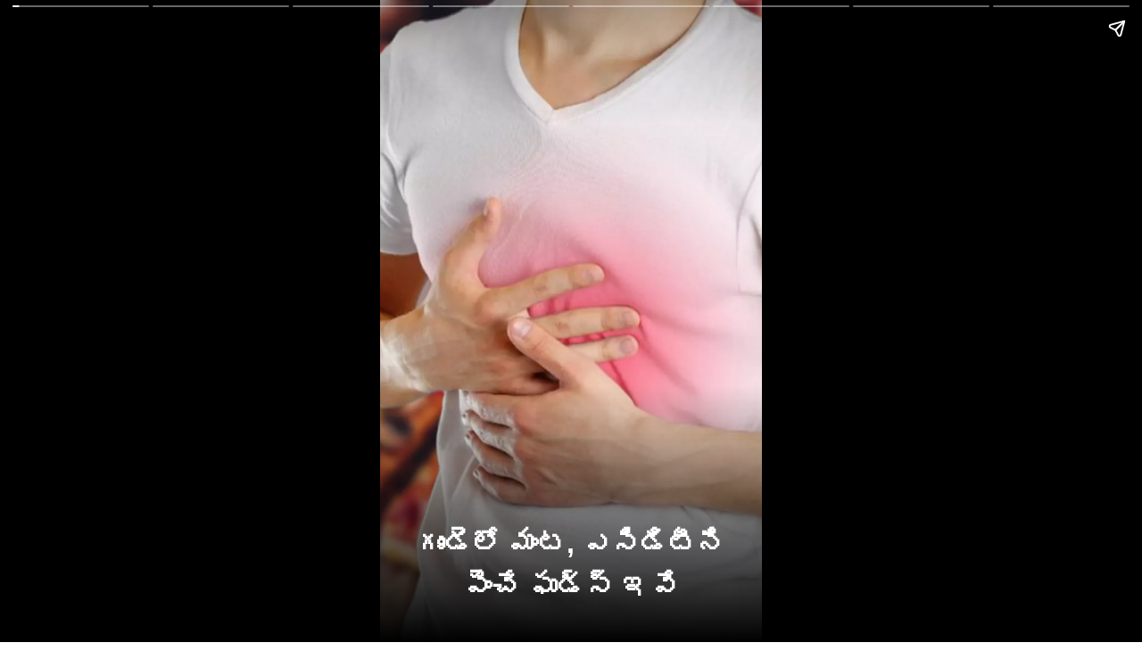

--- FILE ---
content_type: text/html; charset=utf-8
request_url: https://www.hmtvlive.com/photo-stories/what-foods-increase-heartburn-and-acidity-380
body_size: 8603
content:
<!DOCTYPE html><html amp="" lang="en"><head><meta charset="utf-8"><title>గుండెలో మంట, ఎసిడిటీని పెంచే ఫుడ్స్ ఇవే</title><link rel="canonical" href="https://www.hmtvlive.com/photo-stories/what-foods-increase-heartburn-and-acidity-380" itemprop="mainEntityOfPage"><meta name="viewport" content="width=device-width,minimum-scale=1,initial-scale=1"><meta http-equiv="X-UA-Compatible" content="IE=Edge"><meta name="format-detection" content="telephone=no"><meta name="HandheldFriendly" content="True"><link rel="shortcut icon" href="/images/ico/favicon.ico" type="image/x-icon"><meta name="apple-mobile-web-app-title" content="గుండెలో మంట, ఎసిడిటీని పెంచే ఫుడ్స్ ఇవే"><meta name="application-name" content="HMTV"><meta name="referrer" content="unsafe-url"><meta name="author" content="హెచ్ఎం డిజిటల్ డెస్క్"><meta name="description" content="గుండెలో మంట, ఎసిడిటీని పెంచే ఫుడ్స్ ఇవే"><meta name="keywords" content="What, foods, increase, Heartburn, Acidity, health, health tips, tips, news, telugu, telugu health tips, news, heartburn foods"><meta name="google" content="notranslate"><meta http-equiv="Content-Language" content="en"><meta name="copyright" content="HMTV"><meta property="og:title" content="గుండెలో మంట, ఎసిడిటీని పెంచే ఫుడ్స్ ఇవే"><meta property="og:description" content="గుండెలో మంట, ఎసిడిటీని పెంచే ఫుడ్స్ ఇవే"><meta property="og:url" content="https://www.hmtvlive.com/photo-stories/what-foods-increase-heartburn-and-acidity-380"><meta property="og:type" content="article"><meta property="og:image" content="https://assets.hmtvlive.com/h-upload/2024/06/27/376414-heartburn.webp"><meta property="og:author" content="[object Object]"><meta property="og:image:width" content="1600"><meta property="og:image:height" content="960"><meta name="twitter:card" content="summary_large_image"><meta name="twitter:title" content="గుండెలో మంట, ఎసిడిటీని పెంచే ఫుడ్స్ ఇవే"><meta name="twitter:description" content="గుండెలో మంట, ఎసిడిటీని పెంచే ఫుడ్స్ ఇవే"><meta name="twitter:image" content="https://assets.hmtvlive.com/h-upload/2024/06/27/376414-heartburn.webp"><meta name="twitter:url" content="https://www.hmtvlive.com/photo-stories/what-foods-increase-heartburn-and-acidity-380"><meta property="article:tag" content="Foods,increase,Heartburn,Acidity,Heartburn Foods"><meta property="og:site_name" content="HMTV"><script type="application/ld+json">   {
    "@context" : "https://schema.org",
    "@type" : "Article",
    "name" : "గుండెలో మంట, ఎసిడిటీని పెంచే ఫుడ్స్ ఇవే",  "author" : {"@type" : "Person","name" : "హెచ్ఎం డిజిటల్ డెస్క్","url" : "https://www.hmtvlive.com/user-21327","jobTitle" : "Editor","image" : "/images/authorplaceholder.jpg?type=1&v=2","sameAs" : []},
    "datePublished" : "2024-06-27T20:05:53+05:30",
    "dateModified" : "2024-06-27T20:05:53+05:30",
    "keywords" : "What, foods, increase, Heartburn, Acidity, health, health tips, tips, news, telugu, telugu health tips, news, heartburn foods", "interactivityType":"mixed","alternativeHeadline":"గుండెలో మంట, ఎసిడిటీని పెంచే ఫుడ్స్ ఇవే",
    "inLanguage" : "te",
    "headline" : "గుండెలో మంట, ఎసిడిటీని పెంచే ఫుడ్స్ ఇవే",
    "copyrightHolder" : "HMTV",
    "contentLocation" : "",
     "image" : {
      "@context" : "https://schema.org",
      "@type" : "ImageObject",
      "contentUrl" : "https://assets.hmtvlive.com/h-upload/2024/06/27/1600x960_376414-heartburn.webp",
      "height": 900,
      "width" : 1500,
      "url" : "https://assets.hmtvlive.com/h-upload/2024/06/27/1600x960_376414-heartburn.webp"
     }, 
    "articleBody" : "గుండెలో మంట, ఎసిడిటీని పెంచే ఫుడ్స్ ఇవే",
    "description" : "గుండెలో మంట, ఎసిడిటీని పెంచే ఫుడ్స్ ఇవే ",
    "url" : "https://www.hmtvlive.com/photo-stories/what-foods-increase-heartburn-and-acidity-380",
    "publisher" : {
      "@type" : "Organization",
       "name" : "HMTV",
       "url"  : "https://www.hmtvlive.com",
       "sameAs" : ["https://www.facebook.com/hmtvnewslive","https://twitter.com/hmtvnewslive","https://www.youtube.com/user/hmtvlive","http://instagram.com/hmtvnewslive"],
       "logo" : {
          "@context" : "https://schema.org",
          "@type" : "ImageObject",
          "contentUrl" : "https://www.hmtvlive.com/images/logo.png",
          "height": "60",
          "width" : "600",
          "name"  : "HMTV - Logo",
          "url" : "https://www.hmtvlive.com/images/logo.png"
      }
     },
      "mainEntityOfPage": {
           "@type": "WebPage",
           "@id": "https://www.hmtvlive.com/photo-stories/what-foods-increase-heartburn-and-acidity-380"
        }
  }</script><script type="application/ld+json">   {
    "@context" : "https://schema.org",
    "@type" : "NewsArticle",
    "name" : "గుండెలో మంట, ఎసిడిటీని పెంచే ఫుడ్స్ ఇవే", "author" : {"@type" : "Person","name" : "హెచ్ఎం డిజిటల్ డెస్క్","url" : "https://www.hmtvlive.com/user-21327","jobTitle" : "Editor","image" : "/images/authorplaceholder.jpg?type=1&v=2","sameAs" : []},
    "datePublished" : "2024-06-27T20:05:53+05:30",
    "dateModified" : "2024-06-27T20:05:53+05:30",
    "keywords" : "What, foods, increase, Heartburn, Acidity, health, health tips, tips, news, telugu, telugu health tips, news, heartburn foods","interactivityType":"mixed","alternativeHeadline":"గుండెలో మంట, ఎసిడిటీని పెంచే ఫుడ్స్ ఇవే",
    "inLanguage" : "te",
    "headline" : "గుండెలో మంట, ఎసిడిటీని పెంచే ఫుడ్స్ ఇవే",
    "copyrightHolder" : "HMTV",
    "contentLocation" : "",
     "image" : {
      "@context" : "https://schema.org",
      "@type" : "ImageObject",
      "contentUrl" : "https://assets.hmtvlive.com/h-upload/2024/06/27/1600x960_376414-heartburn.webp",
      "height": 900,
      "width" : 1500,
      "url" : "https://assets.hmtvlive.com/h-upload/2024/06/27/1600x960_376414-heartburn.webp"
     }, 
    "articleBody" : "గుండెలో మంట, ఎసిడిటీని పెంచే ఫుడ్స్ ఇవే",
    "description" : "గుండెలో మంట, ఎసిడిటీని పెంచే ఫుడ్స్ ఇవే ",
    "url" : "https://www.hmtvlive.com/photo-stories/what-foods-increase-heartburn-and-acidity-380",
    "publisher" : {
      "@type" : "Organization",
       "name" : "HMTV",
       "url"  : "https://www.hmtvlive.com",
       "sameAs" : ["https://www.facebook.com/hmtvnewslive","https://twitter.com/hmtvnewslive","https://www.youtube.com/user/hmtvlive","http://instagram.com/hmtvnewslive"],
       "logo" : {
          "@context" : "https://schema.org",
          "@type" : "ImageObject",
          "contentUrl" : "https://www.hmtvlive.com/images/logo.png",
          "height": "60",
          "width" : "600",
          "name"  : "HMTV - Logo",
          "url" : "https://www.hmtvlive.com/images/logo.png"
      }
     },
      "mainEntityOfPage": {
           "@type": "WebPage",
           "@id": "https://www.hmtvlive.com/photo-stories/what-foods-increase-heartburn-and-acidity-380"
        }
  }</script><script type="application/ld+json">   {
    "@context" : "https://schema.org",
    "@type" : "Organization",
    "url" : "https://www.hmtvlive.com",
    "name" : "HMTV",
    "sameAs" : ["https://www.facebook.com/hmtvnewslive","https://twitter.com/hmtvnewslive","https://www.youtube.com/user/hmtvlive","http://instagram.com/hmtvnewslive"], 
    "logo" : {
          "@context" : "https://schema.org",
          "@type" : "ImageObject",
          "contentUrl" : "https://www.hmtvlive.com/images/logo.png",
          "height": "60",
          "width" : "600",
          "name"  : "HMTV - Logo",
          "url" : "https://www.hmtvlive.com/images/logo.png"
    }
  }</script><script type="application/ld+json">   {
    "@context" : "https://schema.org",
    "@type" : "WebSite",
    "name" : "HMTV",
    "url" : "https://www.hmtvlive.com",
    "author" : {
      "@type" : "Person",
      "name" : "HMTV"
     }
   }</script><script type="application/ld+json">   {
    "@context" : "https://schema.org",
    "@type" : "BreadcrumbList",
    "name" : "HMTV - BreadcrumbList",
    "itemListElement": [{ "@type":"ListItem","position":"1","item":{ "@id":"https://www.hmtvlive.com","@type":"Thing","name":"Home"}},{"@type":"ListItem","position":"2","item":{"@id":"https://www.hmtvlive.com/photo-stories/what-foods-increase-heartburn-and-acidity-380","@type":"WebPage","name":"గుండెలో మంట, ఎసిడిటీని పెంచే ఫుడ్స్ ఇవే"}}]
  }</script><script type="application/ld+json">   {
    "@context" : "https://schema.org",
    "@type" : "ItemList",
    "name" : "HMTV - ItemList",
    "itemListElement": [{"@type":"ListItem","position":"1","name":"తాజా వార్తలు","description":"Watch Telugu News Live and get today’s latest updates in Telugu. Stay informed with real-time political, entertainment, and breaking news only on HMTV Live.","url":"https://www.hmtvlive.com/just-in"},{"@type":"ListItem","position":"2","name":"తెలంగాణ","description":"Telangana Latest News in Telugu: Get the latest live news on Telangana today, Telangana political news, Breaking Telangana News Headlines Today, Telangana Breaking News Online, Hyderabad latest news updates and much more on HMTVLive","url":"https://www.hmtvlive.com/telangana"},{"@type":"ListItem","position":"3","name":"ఆంధ్రప్రదేశ్","description":"Latest Andhra Pradesh Telugu news on HMTV Live – breaking updates on politics, local events, and state developments","url":"https://www.hmtvlive.com/andhra"},{"@type":"ListItem","position":"4","name":"జాతీయం","description":"National News in Telugu, Latest India news in Telugu, Telugu breaking news, India headlines in Telugu and many more from HMTV Live","url":"https://www.hmtvlive.com/national"},{"@type":"ListItem","position":"5","name":"ప్రపంచం","description":"World News in Telugu: Read all International News in Telugu, Today Latest Telugu International News, International Crime News in Telugu, అంతర్జాతీయ వార్తలు - HMTVlive","url":"https://www.hmtvlive.com/international"},{"@type":"ListItem","position":"6","name":"సినిమా","description":"Telugu Cinema News: Find the latest Telugu movie news, Tollywood celebrity news in Telugu, new Telugu movie releases and more on HMTV Live","url":"https://www.hmtvlive.com/movies"},{"@type":"ListItem","position":"7","name":"క్రీడలు","description":"Read Latest Sports News in Telugu including Cricket News in Telugu, Football News, Today Latest Sports News in Telugu, Tennis News, క్రికెట్ న్యూస్ and more in HMTV Live","url":"https://www.hmtvlive.com/sports"},{"@type":"ListItem","position":"8","name":"వ్యాపారం","description":"Business News in Telugu - Find the latest and breaking news on the business, economy, finance, share markets, Gold News, investments, start-up tips and much more in Telugu at HMTV Live, వ్యాపారం వార్తలు, ఆర్థిక వార్తలు, ఫైనాన్స్ వార్తలు,","url":"https://www.hmtvlive.com/business"},{"@type":"ListItem","position":"9","name":"లైఫ్ స్టైల్","description":"Healthy Lifestyle in Telugu: Check out the latest healthy lifestyle, HealthTips from Fruits and Vegetables, Latest health tips from Spices - HMTVLive","url":"https://www.hmtvlive.com/life-style"},{"@type":"ListItem","position":"10","name":"లైవ్ టీవి","description":"HMTV, Telugu news, news in Telugu, news India, news India Telugu, Indian news, Indian Telugu news, HMTV Live news, live Telugu news, HMTV Telugu, latest Telugu news, Telugu latest, Telugu news portal, Telugu website,","url":"https://www.hmtvlive.com/livetv"},{"@type":"ListItem","position":"11","name":"టెక్నాలజీ","description":"Get the latest Telugu technology news on mobiles, gadgets, apps, and innovations. HMTV delivers up-to-date tech reviews, launches, and industry trends.","url":"https://www.hmtvlive.com/technology-news"},{"@type":"ListItem","position":"12","name":"రాశి ఫలాలు","description":"రాశి ఫలాలు | Read Today Horoscope in telugu, Rashi Phalalu,Vastu Tips,Daily Panchangam,Weekly Horoscope in telugu, Astrology in Telugu,Today Panchangam in HMTV Telugu","url":"https://www.hmtvlive.com/astrology"}]
  }</script><script type="application/ld+json">   {
    "@context" : "https://schema.org",
    "@type" : "WebPage",
    "name" : "గుండెలో మంట, ఎసిడిటీని పెంచే ఫుడ్స్ ఇవే",
    "description" : "గుండెలో మంట, ఎసిడిటీని పెంచే ఫుడ్స్ ఇవే",
    "url" : "https://www.hmtvlive.com/photo-stories/what-foods-increase-heartburn-and-acidity-380",
    "author" : {
      "@type" : "Person",
      "name" : "HMTV"
     },
    "publisher" : {
      "@type" : "Organization",
       "name" : "HMTV",
       "url"  : "https://www.hmtvlive.com",
       "sameAs" : ["https://www.facebook.com/hmtvnewslive","https://twitter.com/hmtvnewslive","https://www.youtube.com/user/hmtvlive","http://instagram.com/hmtvnewslive"],
       "logo" : {
          "@context" : "https://schema.org",
          "@type" : "ImageObject",
          "contentUrl" : "https://www.hmtvlive.com/images/logo.png",
          "height": "60",
          "width" : "600",
          "name"  : "HMTV - Logo",
          "url" : "https://www.hmtvlive.com/images/logo.png"
      }
     }
   }</script><script async="" custom-element="amp-story" src="https://cdn.ampproject.org/v0/amp-story-1.0.js"></script><script async="" custom-element="amp-iframe" src="https://cdn.ampproject.org/v0/amp-iframe-0.1.js"></script><script async="" custom-element="amp-analytics" src="https://cdn.ampproject.org/v0/amp-analytics-0.1.js"></script><script async="" custom-element="amp-sidebar" src="https://cdn.ampproject.org/v0/amp-sidebar-0.1.js"></script><script async="" custom-element="amp-fit-text" src="https://cdn.ampproject.org/v0/amp-fit-text-0.1.js"></script><script async="" custom-element="amp-carousel" src="https://cdn.ampproject.org/v0/amp-carousel-0.1.js"></script><script async="" custom-element="amp-ad" src="https://cdn.ampproject.org/v0/amp-ad-0.1.js"></script><script async="" custom-element="amp-video" src="https://cdn.ampproject.org/v0/amp-video-0.1.js"></script><script async="" custom-element="amp-youtube" src="https://cdn.ampproject.org/v0/amp-youtube-0.1.js"></script><script async="" custom-element="amp-form" src="https://cdn.ampproject.org/v0/amp-form-0.1.js"></script><script async="" custom-element="amp-twitter" src="https://cdn.ampproject.org/v0/amp-twitter-0.1.js"></script><script async="" custom-element="amp-instagram" src="https://cdn.ampproject.org/v0/amp-instagram-0.1.js"></script><script async="" custom-element="amp-lightbox" src="https://cdn.ampproject.org/v0/amp-lightbox-0.1.js"></script><script async="" custom-element="amp-story-auto-ads" src="https://cdn.ampproject.org/v0/amp-story-auto-ads-0.1.js"></script><script async="" src="https://cdn.ampproject.org/v0.js"></script><style amp-boilerplate="">body{-webkit-animation:-amp-start 8s steps(1,end) 0s 1 normal both;-moz-animation:-amp-start 8s steps(1,end) 0s 1 normal both;-ms-animation:-amp-start 8s steps(1,end) 0s 1 normal both;animation:-amp-start 8s steps(1,end) 0s 1 normal both}@-webkit-keyframes -amp-start{from{visibility:hidden}to{visibility:visible}}@-moz-keyframes -amp-start{from{visibility:hidden}to{visibility:visible}}@-ms-keyframes -amp-start{from{visibility:hidden}to{visibility:visible}}@-o-keyframes -amp-start{from{visibility:hidden}to{visibility:visible}}@keyframes -amp-start{from{visibility:hidden}to{visibility:visible}}</style><noscript><style amp-boilerplate="">body{-webkit-animation:none;-moz-animation:none;-ms-animation:none;animation:none}
</style></noscript><style amp-custom="">*{
    font-family: 'Roboto', sans-serif;
}
a{
    color:inherit;
    text-decoration:none;   
}
amp-story-page[active] .bg_media amp-img>img{
    animation: bg-zoom-in 5s linear forwards;
}
@keyframes bg-zoom-in {
    0% {
        transform: scale(1)
    }
    
    100% {
        transform: scale(1.1)
    }
}
h1.primary-h1-wrap{font-size:inherit;}
.formal_news_headline .box-content-cover {
    position: absolute;
    bottom: 0px;
    padding: 32px 20px;
}

.formal_news_headline .amp-box-shadow {
    background: rgba(0, 0, 0, .2);
}

.formal_news_headline .story-logo {
    width: 40px;
    margin-bottom: 7px;
    height:40px;
}

.formal_news_headline .img-style {
    width: 100%;
}

.formal_news_headline .br_name {
    text-transform: uppercase;
    color: #ffffff;
    letter-spacing: 1.5px;
    margin-bottom: 7px;
    margin-top: 0px;
}

.formal_news_headline .slide_heading {
    color: #fff;
    font-size: 24px;
    margin-bottom: 7px;
    margin-top: 0px;
    text-transform: uppercase;
    line-height: 1.5;
    padding:10px;
}

.formal_news_headline .byline {
    color: #fff;
    margin-top: 0px;
    margin-bottom: 3px;
    letter-spacing: .7px;
    padding:10px;
}
.formal_news_headline .date {
    color: #fff;
    margin-top: 0px;
    margin-bottom: 3px;
    letter-spacing: .7px;
}

.formal_news_headline .credit {
    color: #fff;
    display: flex;
    align-items: center;
    justify-content: flex-end;
    position: absolute;
    bottom: 20px;
}

.formal_news_headline .credit .l-dash {
    display: inline-block;
    width: 15px;
    height: 2px;
    background: grey;
}


.formal_news_two_caption .box-content-cover {
    position: absolute;
    padding: 32px 20px;
}

.formal_news_two_caption .box-content-cover.content-center {
    bottom: 120px;
}

.formal_news_two_caption .amp-box-shadow {
    background: none;
}

.formal_news_two_caption .dash-line {
    width: 30px;
    height: 3px;
    background: red;
    margin: 15px auto;
}

.formal_news_two_caption .caption_1,.formal_news_two_caption .caption_2 {
    color: #fff;
    font-size: 20px;
    font-weight: normal;
    text-align: center;
    text-transform: capitalize;
    padding:5px;
}

.formal_news_two_caption .credit {
    color: #fff;
    display: flex;
    align-items: center;
    justify-content: flex-end;
    position: absolute;
    bottom: 20px;
}

.formal_news_two_caption .credit .l-dash {
    display: inline-block;
    width: 15px;
    height: 2px;
    background: grey;
}




.formal_news_one_caption_down .whole-content-wrapper {
    background: #000;
    position: absolute;
    bottom: 60px;
    z-index: 9999999;
    width: 85%;
    padding: 15px;
    border-right: 3px solid red;
}

.formal_news_one_caption_down .slide_heading {
    color: #fff;
    font-size: 16px;
    font-weight: bold;
    margin-bottom: 10px;
}

.formal_news_one_caption_down .bg-black-box {
    background: #000;
    padding-top: 12em;
    position: absolute;
    bottom: 0px;
    display: flex;
    align-items: center;
    justify-content: flex-end;
}

.formal_news_one_caption_down .credit {
    display: flex;
    align-items: center;
    justify-content: flex-end;
    position: absolute;
    bottom: 20px;
    color: #fff;
    bottom: 20px;
}

.formal_news_one_caption_down .credit .l-dash {
    display: inline-block;
    width: 15px;
    height: 2px;
    background: grey;
}

.formal_news_one_caption_down .caption_1 {
    color: #fff;
    padding:5px;
}


/*============story-page-nine-css-start================*/

.formal_news_one_caption_up .whole-content-wrapper {
    background: #000;
    position: absolute;
    bottom: 60px;
    z-index: 9999999;
    width: 85%;
    padding: 15px;
    border-right: 3px solid red;
    
}

.formal_news_one_caption_up .whole-content-wrapper.s4-top {
    top: 30px;
    bottom: initial;
}

.formal_news_one_caption_up .bg-black-box.top-zero {
    top: 0;
    bottom: initial;
}

.formal_news_one_caption_up .slide_heading {
    color: #fff;
    font-size: 16px;
    font-weight: bold;
    margin-bottom: 10px;
}

.formal_news_one_caption_up .bg-black-box {
    background: #000;
    padding-top: 12em;
    position: absolute;
    bottom: 0px;
    display: flex;
    align-items: center;
    justify-content: flex-end;
}

.formal_news_one_caption_up .credit {
    color: #fff;
    display: flex;
    align-items: center;
    justify-content: flex-end;
    position: absolute;
    bottom: 20px;
}

.formal_news_one_caption_up .credit .l-dash {
    display: inline-block;
    width: 15px;
    height: 2px;
    background: grey;
}

.formal_news_one_caption_up .caption_1 {
    color: #fff;
    padding:5px;
}



.timeline_headline .box-content-cover {
    position: absolute;
    bottom: 0px;
    padding: 32px 20px;
}

.timeline_headline .amp-box-shadow {
    background: linear-gradient(0deg, rgba(0, 0, 0, 1), rgba(0, 0, 0, 0) 40%) no-repeat;
}

.timeline_headline .main_heading {
    color: #fff;
    font-size: 24px;
    margin-bottom: 7px;
    margin-top: 0px;
    text-transform: uppercase;
    line-height: 1.1;
}


.timeline_headline .date {
    color: #fff;
    font-size: 14px;
    font-weight: 500;
    letter-spacing: .5px;
    position: absolute;
    top: 24px;
    left: 16px;
    text-transform: capitalize;
}

.timeline_headline .main_heading.h2-extra-style {
    font-size: 32px;
    text-align: center;
    font-weight: normal;
    line-height: 1.5;
}

.timeline_headline .subtitle {
    color: #fff;
    font-size: 22px;
    text-align: center;
    font-weight: 500;
}

.timeline_headline .amp-box-shadow.shadow-none {
/*background: linear-gradient(0deg,rgba(0,0,0,0),rgba(0,0,0,0) 100%) no-repeat;*/
background: none;
}

.timeline_headline .box-content-cover.rgb-shadow {
    background: rgba(0, 0, 0, 0.5);
    padding: 32px 20px 90px;
}

.timeline_headline .credit {
    color: #fff;
    display: flex;
    align-items: center;
    justify-content: flex-end;
    position: absolute;
    bottom: 20px;
}

.timeline_headline .credit .l-dash {
    display: inline-block;
    width: 15px;
    height: 2px;
    background: grey;
}


.timeline_event .box-content-cover.shadow_color {
    position: absolute;
    bottom: 0px;
    background: rgba(0, 0, 0, 0.5);
    padding: 32px 20px 90px;
}
.timeline_event .box-content-cover.shadow_color.less-margin-bottom {
    padding: 32px 20px 10px;
}

.timeline_event .amp-box-shadow.shadow-none{
    background: none;
}

.timeline_event .t-head-s3.credit{ 
    font-weight: 500;
    letter-spacing: .5px;
    position: absolute;
    top: 24px;
    left: 16px;
    text-transform: capitalize;
    font-size: 12px;
    color: rgba(255, 255, 255, 0.7);
}

.timeline_event .time-line-box {
    width: 100%;
    position: absolute;
    display: flex;
    left: 0;
    top: 10px;
    align-items: center;
    justify-content: space-between;
}

.timeline_event .from_time_border,.timeline_event .to_time_border {
    width: 10%;
    height: 2px;
    background: rgba(255, 255, 255, 0.6);
}

.timeline_event .border-m {
    width: 70%;
    height: 2px;
    background: rgba(255, 255, 255, 0.6);
}

.timeline_event .time-style.from_time,.timeline_event .time-style.to_time {
    color: #fff;
    font-size: 16px;
    padding: 0px 5px;
}

.timeline_event .slide_heading {
    font-size: 24px;
    line-height: 1.5;
    color: #fff;
    font-weight: normal;
    margin-top: 10px;
}
.timeline_event .br_logo {
    border-radius: 4px;
}

.timeline_event .t-head-s3.nxt-slide-heading {
    font-size: 12px;
    color: rgba(255, 255, 255, 0.7);
}

.timeline_event .box_hex_color {
    position: absolute;
    bottom: 20px;
    background: #202124;
    width: 91%;
    padding: 9px 8px 9px 16px;
    border-radius: 8px;
    border: 1px solid #3c4043;
    line-height: 1.5;
}

.timeline_event .link_anchor {
    display: flex;
    align-items: center;
    justify-content: space-between;
    text-decoration: none;
}

.timeline_event .sub-box {
    display: flex;
    align-items: center;
}

.timeline_event .link_website {
    display: inline-block;
    margin-left: 6px;
    font-size: 12px;
    line-height: 1.5;
    color: #9aa0a6;
}

.timeline_event .link_description {
    color: #e8eaed;
}

.animated_headline .story-bottom-btn {
    display: inline-block;
    width: 60px;
    height: 60px;
    background: #f65002;
    text-align: center;
    line-height: 1.5;
    text-decoration: none;
    color: #fff;
    font-weight: bold;
    text-transform: uppercase;
    border-radius: 50%;
}

.animated_headline .heading-h2{
    text-transform: uppercase;
    font-size: 28px;
    font-weight: bold;
    color: #fff;
    margin-bottom: 10px;
}
.animated_headline .amp-box-shadow{
    background: linear-gradient(0deg,rgba(0,0,0,1),rgba(0,0,0,0) 40%) no-repeat;
}

.animated_headline .super-text {
    color: #000;
}

.animated_headline .content-cover {
    position: absolute;
    bottom: 4.5em;
    display: flex;
}

.animated_headline .l-border.linecolor {
    border-left: 5px solid #f65002;
    padding-right: 12px;
}

.animated_headline .bottom-paira-text {
    font-size: 22px;
    color: #fff;
    font-weight: bold;
}
.animated_headline .br_logo amp-img {
    width: 40px;
    margin-bottom: 7px;
    height:40px;
}

.animated_headline .byline {
    color: #fff;
    margin-top: 0px;
    margin-bottom: 3px;
    letter-spacing: .7px;
    padding:10px;
}
.animated_headline .date {
    color: #fff;
    margin-top: 0px;
    margin-bottom: 3px;
    letter-spacing: .7px;
}

.animated_headline .credit {
    color: #fff;
    display: flex;
    align-items: center;
    justify-content: flex-end;
    bottom: 20px;
    margin-right:20px;
}

.animated_headline .credit .l-dash {
    display: inline-block;
    width: 15px;
    height: 2px;
    background: grey;
}
.animated_headline .box-content-cover {
    position: absolute;
    bottom: 0px;
    padding: 32px 0px;
    width: calc(100% - 40px);
    box-sizing: border-box;
    left: 20px;
}




.present_headline .h-box-cover {
    width: 100%;
    height: 100%;
    position: absolute;
    padding: 20px;
    text-align: center;
}

.present_headline .inn-wrapper {
    margin-bottom: 40px;
}

.present_headline .main_heading {
    color: #fff;
    font-size: 24px;
}

.present_headline .h-logo-img {
    max-width: 50px;
    margin: 0 auto;
}

.present_headline .h-botom-p-text {
    position: absolute;
    bottom: 0px;
    left: 0;
    width: 100%;
    padding: 0px 10px 30px 10px;
    background: rgba(255, 255, 255, 0.3);
}

.present_headline .h-bottom-anchor {
    color: #fff;
    font-size: 15px;
    text-decoration: none;
    padding-top: 30px;
    display: inline-block;
}

.present_headline .h-b-border {
    border-bottom: 5px solid #eec100;
}

.present_headline .h-cap {
    color: #fff;
}

.present_headline .h-bottom-dash {
    width: 40px;
    height: 5px;
    background: #eec100;
    margin: 10px auto;
}

.present_headline .h-botom-p-text.story-c2 {
    top: 0px;
    bottom: initial;
}

.present_headline .mid-content-box {
    position: absolute;
    opacity: 0;
    top: 17em;
    left: 0;
    text-align: center;
    width: 100%;
}

.present_headline .btn-box {
    display: flex;
    align-items: center;
    justify-content: center;
}

.present_headline .h-a-btn {
    color: #fff;
    text-decoration: none;
    display: inline-block;
    padding: 6px 20px;
    border-radius: 4px;
    background: #eec100;
    margin: 15px 7px;
    min-width: 80px;
}
.present_headline .credit {
    color: #fff;
    display: flex;
    align-items: center;
    justify-content: flex-end;
    bottom: 20px;
    margin-right:0px;
    position: absolute;
    bottom: 10px;
    text-align: left;
    width: 100%;
    color: #fff;
}

.present_headline .credit .l-dash {
    display: inline-block;
    width: 15px;
    height: 2px;
    background: grey;
}
.present_headline  .credit-cover{
    position: absolute;
    bottom: 10px;
    text-align: left;
    width: 100%;
    color: #fff;
}

.ad_slide .title {
    position:absolute
    color: #fff;
    display: flex;
    align-items: center;
    justify-content: flex-end;
    position: absolute;
    bottom: 20px;
}
.ad_slide .action-btn-wrap {
    justify-content:center;
    position:absolute;
    display: flex;
    align-items: center;
    width:100%;
}
.ad_slide .action-btn-wrap.preview{
    bottom:100px;
}
.ad_slide .action_button{
    padding:5px 15px;
    color:#fff;
    background:#000;
    font-weight:bold;
    font-size:16px;
} 
.ad_slide .injected-ad-btn-wrap a.action_button{
    font-size: 40px;
    background: red;
    border-radius: 15px;
}
.ad_slide .slide_description_wrap{
    position:relative;
    height:100vh;
}
.ad_slide .slide_description{
    position:absolute;
    top:0px;
    padding: 20px;
    width: 100%;
    text-align: center;
}
.test {}

.timeline_headline.page-id-3276 .bg_image_opacity{opacity:}.timeline_headline.page-id-3276 .slide_animation_duration{}.timeline_headline.page-id-3276 .bg_media{}.timeline_headline.page-id-3276 .main_heading{opacity:1;font-size:32px;color:#FFFFFF;font-weight:bold;}.timeline_headline.page-id-3276 .subtitle{opacity:1;font-size:22px;color:#FFFFFF;font-weight:bold;}.timeline_headline.page-id-3276 .byline{opacity:1;font-style:italic;font-size:14px;color:#FFFFFF;text-decoration:underline;font-weight:bold;}.timeline_headline.page-id-3276 .date{opacity:1;font-size:14px;color:#FFFFFF;}.timeline_headline.page-id-3276 .credit{opacity:1;font-size:14px;color:#FFFFFF;}.timeline_headline.page-id-3277 .bg_image_opacity{opacity:}.timeline_headline.page-id-3277 .slide_animation_duration{}.timeline_headline.page-id-3277 .bg_media{}.timeline_headline.page-id-3277 .main_heading{background:#f70505;opacity:1;font-size:24px;color:#FFFFFF;font-weight:bold;}.timeline_headline.page-id-3277 .subtitle{opacity:1;font-size:18px;color:#FFFFFF;font-weight:bold;}.timeline_headline.page-id-3277 .byline{opacity:1;font-style:italic;font-size:14px;color:#FFFFFF;text-decoration:underline;font-weight:bold;}.timeline_headline.page-id-3277 .date{opacity:1;font-size:14px;color:#FFFFFF;}.timeline_headline.page-id-3277 .credit{opacity:1;font-size:14px;color:#FFFFFF;}.timeline_headline.page-id-3278 .bg_image_opacity{opacity:}.timeline_headline.page-id-3278 .slide_animation_duration{}.timeline_headline.page-id-3278 .bg_media{}.timeline_headline.page-id-3278 .main_heading{background:#f50909;opacity:1;font-size:24px;color:#FFFFFF;font-weight:bold;}.timeline_headline.page-id-3278 .subtitle{opacity:1;font-size:18px;color:#FFFFFF;font-weight:bold;}.timeline_headline.page-id-3278 .byline{opacity:1;font-style:italic;font-size:14px;color:#FFFFFF;text-decoration:underline;font-weight:bold;}.timeline_headline.page-id-3278 .date{opacity:1;font-size:14px;color:#FFFFFF;}.timeline_headline.page-id-3278 .credit{opacity:1;font-size:14px;color:#FFFFFF;}.timeline_headline.page-id-3279 .bg_image_opacity{opacity:}.timeline_headline.page-id-3279 .slide_animation_duration{}.timeline_headline.page-id-3279 .bg_media{}.timeline_headline.page-id-3279 .main_heading{background:#f90505;opacity:1;font-size:24px;color:#FFFFFF;font-weight:bold;}.timeline_headline.page-id-3279 .subtitle{opacity:1;font-size:18px;color:#FFFFFF;font-weight:bold;}.timeline_headline.page-id-3279 .byline{opacity:1;font-style:italic;font-size:14px;color:#FFFFFF;text-decoration:underline;font-weight:bold;}.timeline_headline.page-id-3279 .date{opacity:1;font-size:14px;color:#FFFFFF;}.timeline_headline.page-id-3279 .credit{opacity:1;font-size:14px;color:#FFFFFF;}.timeline_headline.page-id-3280 .bg_image_opacity{opacity:}.timeline_headline.page-id-3280 .slide_animation_duration{}.timeline_headline.page-id-3280 .bg_media{}.timeline_headline.page-id-3280 .main_heading{background:#ee0505;opacity:1;font-size:24px;color:#FFFFFF;font-weight:bold;}.timeline_headline.page-id-3280 .subtitle{opacity:1;font-size:18px;color:#FFFFFF;font-weight:bold;}.timeline_headline.page-id-3280 .byline{opacity:1;font-style:italic;font-size:14px;color:#FFFFFF;text-decoration:underline;font-weight:bold;}.timeline_headline.page-id-3280 .date{opacity:1;font-size:14px;color:#FFFFFF;}.timeline_headline.page-id-3280 .credit{opacity:1;font-size:14px;color:#FFFFFF;}.timeline_headline.page-id-3281 .bg_image_opacity{opacity:}.timeline_headline.page-id-3281 .slide_animation_duration{}.timeline_headline.page-id-3281 .bg_media{}.timeline_headline.page-id-3281 .main_heading{background:#f70303;opacity:1;font-size:24px;color:#FFFFFF;font-weight:bold;}.timeline_headline.page-id-3281 .subtitle{opacity:1;font-size:18px;color:#FFFFFF;font-weight:bold;}.timeline_headline.page-id-3281 .byline{opacity:1;font-style:italic;font-size:14px;color:#FFFFFF;text-decoration:underline;font-weight:bold;}.timeline_headline.page-id-3281 .date{opacity:1;font-size:14px;color:#FFFFFF;}.timeline_headline.page-id-3281 .credit{opacity:1;font-size:14px;color:#FFFFFF;}.timeline_headline.page-id-3282 .bg_image_opacity{opacity:}.timeline_headline.page-id-3282 .slide_animation_duration{}.timeline_headline.page-id-3282 .bg_media{}.timeline_headline.page-id-3282 .main_heading{background:#f70707;opacity:1;font-size:24px;color:#FFFFFF;font-weight:bold;}.timeline_headline.page-id-3282 .subtitle{opacity:1;font-size:18px;color:#FFFFFF;font-weight:bold;}.timeline_headline.page-id-3282 .byline{opacity:1;font-style:italic;font-size:14px;color:#FFFFFF;text-decoration:underline;font-weight:bold;}.timeline_headline.page-id-3282 .date{opacity:1;font-size:14px;color:#FFFFFF;}.timeline_headline.page-id-3282 .credit{opacity:1;font-size:14px;color:#FFFFFF;}.timeline_headline.page-id-3283 .bg_image_opacity{opacity:}.timeline_headline.page-id-3283 .slide_animation_duration{}.timeline_headline.page-id-3283 .bg_media{}.timeline_headline.page-id-3283 .main_heading{background:#fb0d0d;opacity:1;font-size:24px;color:#FFFFFF;font-weight:bold;}.timeline_headline.page-id-3283 .subtitle{opacity:1;font-size:18px;color:#FFFFFF;font-weight:bold;}.timeline_headline.page-id-3283 .byline{opacity:1;font-style:italic;font-size:14px;color:#FFFFFF;text-decoration:underline;font-weight:bold;}.timeline_headline.page-id-3283 .date{opacity:1;font-size:14px;color:#FFFFFF;}.timeline_headline.page-id-3283 .credit{opacity:1;font-size:14px;color:#FFFFFF;}
.test2 {}
 

</style></head><body><amp-story data-slides="8" standalone="" title="గుండెలో మంట, ఎసిడిటీని పెంచే ఫుడ్స్ ఇవే" publisher="HMTV" publisher-logo-src="/images/logo.png" poster-portrait-src="https://assets.hmtvlive.com/h-upload/2024/06/27/376414-heartburn.webp"><amp-story-auto-ads><script type="application/json">{      "ad-attributes": {          "type": "adsense",          "data-slot": "5085517512",          "data-ad-client": "ca-pub-3776126485030538"      }  }</script></amp-story-auto-ads><amp-analytics id="publisher-anlytics" type="googleanalytics"><script type="application/json">{
    "vars": {
        "account": "UA-69852283-1"
    },
    "triggers": {
        "storyPageVisible": {
            "on": "story-page-visible",
            "request": "pageview"
        },
        "trackFocusState": {
            "on": "story-focus",
            "tagName": "a",
            "request": "click"
        },
        "trackClickThrough": {
            "on": "story-click-through",
            "tagName": "a",
            "request": "click"
        },
        "storyEnd": {
            "on": "story-last-page-visible",
            "vars": {
                "event_name": "custom",
                "event_action": "story_complete",
                "event_category": "${title}",
                "send_to": ["UA-69852283-1"]
            }
    }
    }
}</script></amp-analytics><amp-analytics type="gtag" data-credentials="include"><script type="application/json">{
    "vars": {
        "gtag_id": "G-DXVNFNJ9BT",
        "linker": {
          "domains": ["www.hmtvlive.com"]
        },
        "config" : {
          "G-DXVNFNJ9BT": { "groups": "default" }
        }
    },
    "triggers": {
        "defaultPageview": {
            "on": "visible",
            "request": "pageview",
            "vars": {
                "title": "గుండెలో మంట, ఎసిడిటీని పెంచే ఫుడ్స్ ఇవే"
            }
        }
    }
}</script></amp-analytics><amp-analytics type="googleanalytics" config="https://amp.analytics-debugger.com/ga4.json" data-credentials="include"><script type="application/json">{
    "vars": {
        "GA4_MEASUREMENT_ID": "G-DXVNFNJ9BT",
        "GA4_ENDPOINT_HOSTNAME": "www.google-analytics.com",
        "DEFAULT_PAGEVIEW_ENABLED": true,
        "GOOGLE_CONSENT_ENABLED": false,
        "WEBVITALS_TRACKING": true,
        "PERFORMANCE_TIMING_TRACKING": true,
        "SEND_DOUBLECLICK_BEACON": true
    }
}</script></amp-analytics><amp-analytics type="comscore"><script type="application/json">{"vars":{"c2":"39547594"},"extraUrlParams":{"comscorekw":"amp"}}
</script></amp-analytics><amp-story-page auto-advance-after="25s" id="slide-3276" class="timeline_headline page-id-3276"><amp-story-grid-layer template="fill" class="bg_media bg_image_opacity"><amp-img layout='responsive' width='720' height='1280' src='https://assets.hmtvlive.com/h-upload/2024/06/27/720x1280_376415-heartburn-food.webp' alt='గుండెలో మంట, ఎసిడిటీని పెంచే ఫుడ్స్ ఇవే'  title='గుండెలో మంట, ఎసిడిటీని పెంచే ఫుడ్స్ ఇవే'/></amp-story-grid-layer><amp-story-grid-layer template="vertical" class="amp-box-shadow"><div class="box-content-cover"><div animate-in="fly-in-bottom" animate-in-duration="0.3s" class="story-text-cover"><div class="story-two-text h2-extra-style main_heading"><h1 class="primary-h1-wrap">గుండెలో మంట, ఎసిడిటీని పెంచే ఫుడ్స్ ఇవే</h1></div></div></div></amp-story-grid-layer></amp-story-page><amp-story-page auto-advance-after="25s" id="slide-3277" class="timeline_headline page-id-3277"><amp-story-grid-layer template="fill" class="bg_media bg_image_opacity"><amp-img layout='responsive' width='720' height='1280' src='https://assets.hmtvlive.com/h-upload/2024/06/27/720x1280_376416-spicy-foods.webp' alt='గుండెలో మంట, ఎసిడిటీని పెంచే ఫుడ్స్ ఇవే'  title='గుండెలో మంట, ఎసిడిటీని పెంచే ఫుడ్స్ ఇవే'/></amp-story-grid-layer><amp-story-grid-layer template="vertical" class="amp-box-shadow"><div class="box-content-cover"><div animate-in="fly-in-bottom" animate-in-duration="0.3s" class="story-text-cover"><div class="story-two-text h2-extra-style main_heading"><div class="no-primary-h1-wrap">మసాలా ఫుడ్స్</div></div><div class="h3-style subtitle">కారంగా ఉండే ఆహారాలు అన్నవాహికలో చికాకుపరుస్తాయి. గుండెల్లో మంట, ఎసిడిటీ పెంచుతాయి.</div></div></div></amp-story-grid-layer></amp-story-page><amp-story-page auto-advance-after="25s" id="slide-3278" class="timeline_headline page-id-3278"><amp-story-grid-layer template="fill" class="bg_media bg_image_opacity"><amp-img layout='responsive' width='720' height='1280' src='https://assets.hmtvlive.com/h-upload/2024/06/27/720x1280_376417-citrus-fruits.webp' alt='గుండెలో మంట, ఎసిడిటీని పెంచే ఫుడ్స్ ఇవే'  title='గుండెలో మంట, ఎసిడిటీని పెంచే ఫుడ్స్ ఇవే'/></amp-story-grid-layer><amp-story-grid-layer template="vertical" class="amp-box-shadow"><div class="box-content-cover"><div animate-in="fly-in-bottom" animate-in-duration="0.3s" class="story-text-cover"><div class="story-two-text h2-extra-style main_heading"><div class="no-primary-h1-wrap">సిట్రస్ పండ్లు</div></div><div class="h3-style subtitle">నారింజ, ద్రాక్ష, నిమ్మ జాతికి చెందిన పండ్లలో సిట్రస్ ఆమ్లం ఉంటుంది. ఇది గుండెల్లో మంటను ప్రేరేపిస్తుంది.</div></div></div></amp-story-grid-layer></amp-story-page><amp-story-page auto-advance-after="25s" id="slide-3279" class="timeline_headline page-id-3279"><amp-story-grid-layer template="fill" class="bg_media bg_image_opacity"><amp-img layout='responsive' width='720' height='1280' src='https://assets.hmtvlive.com/h-upload/2024/06/27/720x1280_376418-tomatoes.webp' alt='గుండెలో మంట, ఎసిడిటీని పెంచే ఫుడ్స్ ఇవే'  title='గుండెలో మంట, ఎసిడిటీని పెంచే ఫుడ్స్ ఇవే'/></amp-story-grid-layer><amp-story-grid-layer template="vertical" class="amp-box-shadow"><div class="box-content-cover"><div animate-in="fly-in-bottom" animate-in-duration="0.3s" class="story-text-cover"><div class="story-two-text h2-extra-style main_heading"><div class="no-primary-h1-wrap">టమోటోలు</div></div><div class="h3-style subtitle">టమోటోలతో తయారు చేసిన, సల్సా, మారినారా సాస్ వంటి ఫుడ్స్ ఆమ్లత్వం కలిగి ఉంటాయి. ఇవి తింటే గుండెలో మంట వస్తుంది.</div></div></div></amp-story-grid-layer></amp-story-page><amp-story-page auto-advance-after="25s" id="slide-3280" class="timeline_headline page-id-3280"><amp-story-grid-layer template="fill" class="bg_media bg_image_opacity"><amp-img layout='responsive' width='720' height='1280' src='https://assets.hmtvlive.com/h-upload/2024/06/27/720x1280_376420-chocolate.webp' alt='గుండెలో మంట, ఎసిడిటీని పెంచే ఫుడ్స్ ఇవే'  title='గుండెలో మంట, ఎసిడిటీని పెంచే ఫుడ్స్ ఇవే'/></amp-story-grid-layer><amp-story-grid-layer template="vertical" class="amp-box-shadow"><div class="box-content-cover"><div animate-in="fly-in-bottom" animate-in-duration="0.3s" class="story-text-cover"><div class="story-two-text h2-extra-style main_heading"><div class="no-primary-h1-wrap">చాక్లెట్</div></div><div class="h3-style subtitle">చాక్లెట్ లో కోకూ, కెఫిన్ వంటి పదార్థాలు ఉంటాయి. ఇవి ఎసోఫాగియల్ ఎక్స్ పోజర్ యాసిడ్స్ ను పెంచుతాయి.</div></div></div></amp-story-grid-layer></amp-story-page><amp-story-page auto-advance-after="25s" id="slide-3281" class="timeline_headline page-id-3281"><amp-story-grid-layer template="fill" class="bg_media bg_image_opacity"><amp-img layout='responsive' width='720' height='1280' src='https://assets.hmtvlive.com/h-upload/2024/06/27/720x1280_376421-alcohol.webp' alt='గుండెలో మంట, ఎసిడిటీని పెంచే ఫుడ్స్ ఇవే'  title='గుండెలో మంట, ఎసిడిటీని పెంచే ఫుడ్స్ ఇవే'/></amp-story-grid-layer><amp-story-grid-layer template="vertical" class="amp-box-shadow"><div class="box-content-cover"><div animate-in="fly-in-bottom" animate-in-duration="0.3s" class="story-text-cover"><div class="story-two-text h2-extra-style main_heading"><div class="no-primary-h1-wrap">ఆల్కహాల్</div></div><div class="h3-style subtitle">ఆల్కహాల్ ఆరోగ్యానికి హానికరం. ఇది తాగుతే గుండెల్లో మంటకు కారణం అవుతుంది.</div></div></div></amp-story-grid-layer></amp-story-page><amp-story-page auto-advance-after="25s" id="slide-3282" class="timeline_headline page-id-3282"><amp-story-grid-layer template="fill" class="bg_media bg_image_opacity"><amp-img layout='responsive' width='720' height='1280' src='https://assets.hmtvlive.com/h-upload/2024/06/27/720x1280_376422-caffeine.webp' alt='గుండెలో మంట, ఎసిడిటీని పెంచే ఫుడ్స్ ఇవే'  title='గుండెలో మంట, ఎసిడిటీని పెంచే ఫుడ్స్ ఇవే'/></amp-story-grid-layer><amp-story-grid-layer template="vertical" class="amp-box-shadow"><div class="box-content-cover"><div animate-in="fly-in-bottom" animate-in-duration="0.3s" class="story-text-cover"><div class="story-two-text h2-extra-style main_heading"><div class="no-primary-h1-wrap">కెఫీన్</div></div><div class="h3-style subtitle">కెఫీన్ ఉండే కాఫీ, టీ వంటివి తీసుకోకూడదు. ఇవి అసిడిటీ, గుండెలో మంటను పెంచుతాయి.</div></div></div></amp-story-grid-layer></amp-story-page><amp-story-page auto-advance-after="25s" id="slide-3283" class="timeline_headline page-id-3283"><amp-story-grid-layer template="fill" class="bg_media bg_image_opacity"><amp-img layout='responsive' width='720' height='1280' src='https://assets.hmtvlive.com/h-upload/2024/06/27/720x1280_376423-sweeteners.webp' alt='గుండెలో మంట, ఎసిడిటీని పెంచే ఫుడ్స్ ఇవే'  title='గుండెలో మంట, ఎసిడిటీని పెంచే ఫుడ్స్ ఇవే'/></amp-story-grid-layer><amp-story-grid-layer template="vertical" class="amp-box-shadow"><div class="box-content-cover"><div animate-in="fly-in-bottom" animate-in-duration="0.3s" class="story-text-cover"><div class="story-two-text h2-extra-style main_heading"><div class="no-primary-h1-wrap">స్వీటెనర్స్</div></div><div class="h3-style subtitle">స్వీటెనర్స్ కూడా ఎసిడిటీ, గుండెలో మంటను పెంచుతాయి. బరువు పెరిగే సమస్య కూడా పెరుగుతుంది.</div></div></div></amp-story-grid-layer></amp-story-page><amp-story-bookend layout="nodisplay"><script type="application/json">{"bookendVersion":"v1.0","shareProviders":["email",{"provider":"twitter","text":"గుండెలో మంట, ఎసిడిటీని పెంచే ఫుడ్స్ ఇవే"},"whatsapp"],"components":[{"type":"heading","text":"More Stories"},{"type":"small","title":"అందంగా కనిపించాలా? వీటికి దూరంగా ఉండండి","url":"/photo-stories/avoid-these-foods-if-you-want-clear-skin-563","image":"https://assets.hmtvlive.com/h-upload/2025/05/25/393701-food-1.webp"},{"type":"small","title":"జుట్టు మందంగా, పొడుగ్గా పెరగాలంటే ఈ టిప్స్ ఫాలో అవ్వండి","url":"/photo-stories/follow-these-tips-to-make-your-hair-grow-thicker-and-longer-562","image":"https://assets.hmtvlive.com/h-upload/2025/05/17/393440-hair.webp"},{"type":"small","title":"ఈ ఆరోగ్య సమస్యలు ఉన్నవారు పాలకూర తింటే ఇబ్బందుల్లో పడ్డట్లే","url":"/photo-stories/people-with-these-health-problems-should-not-eat-lettuce-561","image":"https://assets.hmtvlive.com/h-upload/2025/05/16/393407-lettuce.webp"},{"type":"small","title":"నిద్ర రావడం లేదా? ఇలా చేసి చూడండి","url":"/photo-stories/are-you-having-trouble-sleeping-on-time-try-this-560","image":"https://assets.hmtvlive.com/h-upload/2025/05/14/393311-sleep.webp"},{"type":"small","title":"రాత్రి భోజనం తర్వాత ఈ 3 పనులు చేస్తే బొడ్డు కొవ్వు కరిగిపోవడం ఖాయం","url":"/photo-stories/doing-these-3-things-after-dinner-will-definitely-melt-belly-fat-559","image":"https://assets.hmtvlive.com/h-upload/2025/05/06/393014-fat-1.webp"},{"type":"small","title":"షుగర్ పేషంట్లు కొబ్బరి నీళ్లు తాగవచ్చా?","url":"/photo-stories/can-diabetics-drink-coconut-water-558","image":"https://assets.hmtvlive.com/h-upload/2025/05/06/393003-coconut.webp"},{"type":"small","title":"ఉదయం ఖాళీ కడుపుతో ఇవి తింటే షుగర్ నార్మల్ అవ్వడం ఖాయం","url":"/photo-stories/eating-these-on-an-empty-stomach-in-the-morning-will-definitely-normalize-your-sugar-levels-557","image":"https://assets.hmtvlive.com/h-upload/2025/05/05/392965-diabete.webp"},{"type":"small","title":"ఈ పండు తింటే బరువు తగ్గడమే కాదు గుండె ఆరోగ్యంగా ఉంటుంది","url":"/photo-stories/eating-papaya-helps-with-weight-loss-and-is-good-for-the-heart-556","image":"https://assets.hmtvlive.com/h-upload/2025/05/05/392954-papaya.webp"},{"type":"small","title":"ఈ ఫుడ్స్ తింటే మీ బ్రెయిన్ మొద్దుబారడం ఖాయం","url":"/photo-stories/eating-these-foods-will-definitely-dull-your-brain-555","image":"https://assets.hmtvlive.com/h-upload/2025/05/04/392896-brain.webp"},{"type":"small","title":"ఈ నూనె ముఖానికి రాస్తే తెల్లగా మెరిసిపోతుంది","url":"/photo-stories/these-are-the-benefits-of-applying-neem-oil-to-the-face-554","image":"https://assets.hmtvlive.com/h-upload/2025/05/03/392851-neem.webp"},{"type":"small","title":"సిమ్లా, మనాలి ఈ రెండు కాదు.. నిజమైన స్వర్గధామం ఈ హిల్ స్టేషన్","url":"/photo-stories/not-shimla-not-manali-this-hill-station-is-a-true-paradise-553","image":"https://assets.hmtvlive.com/h-upload/2025/04/20/392263-chail-1.webp"},{"type":"small","title":"సమ్మర్ లో టూర్ ప్లాన్ చేస్తున్నారా? అయితే ఈ 5 ప్రదేశాలను చుట్టేయాల్సిందే","url":"/photo-stories/these-5-hill-stations-are-the-best-if-you-are-planning-a-summer-tour-552","image":"https://assets.hmtvlive.com/h-upload/2025/04/20/392254-hill.webp"}]}
</script></amp-story-bookend></amp-story></body></html>